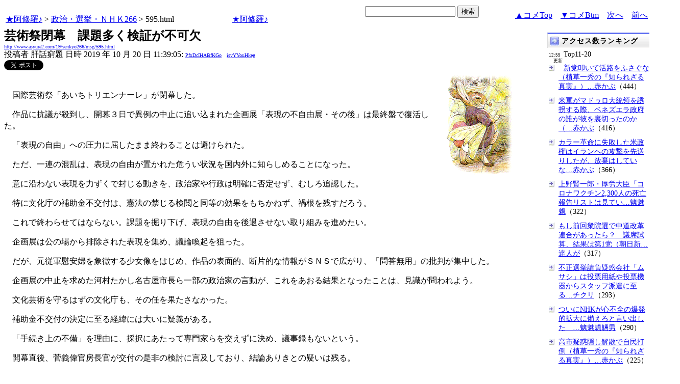

--- FILE ---
content_type: text/html
request_url: http://asyura.us/hks/latest_ranking_list2.html
body_size: 1478
content:
<!DOCTYPE html PUBLIC "-//W3C//DTD XHTML 1.0 Transitional//EN"
"http://www.w3.org/TR/xhtml1/DTD/xhtml1-transitional.dtd">
<html>
<head>
<title>拍手ランキング（２４時間）</title>
<meta http-equiv="Content-Type" content="text/html; charset=shift-jis" />
<style type="text/css">
.box {background:url(http://www.asyura3.com/rnk/img/bk.png) repeat-x 0 0}
.box{border-top:solid 3px #5b6bf0;border-right:solid 1px #ddd;border-left:solid 1px #ddd;width:100%;position:relative;min-height:27px;margin:10px 0 0}
.hd h1{font-size:100%;margin-top:5px;padding:0;letter-spacing:1px;float:left;}
.hd h1.h{font-size:16px;font-weight: bold; }
.hd2{font-size:16px;margin:10px 4px 0px 0px;float:right;}
.hd3{font-size:16px;margin:5px 4px 0px 0px;float:left;}
.hd img{margin:5px 4px 0px 5px;float:left}

.line { 
padding:10px 0px 0px 22px;
font-size:16px;
background: url(http://www.asyura3.com/rnk/img/ya2.jpg)  no-repeat 3px 12px ;}
</style>

</head>
<body>

<div class="ranking"><div class="box">
<div class="hd"><img src="http://www.asyura3.com/rnk/img/ya1.jpg" ><h1 class="h">拍手ランキング（２４時間）</h1><div class="hd3">　　2026/01/19 13:00更新</div>
<div class="hd2">
<a href="http://www.asyura.us/hks/ranking_list.php?term=1"
target="_blank">…もっと見る</a></div>
</div>
</div>



<div class="line"><a href="http://www.asyura2.com/25/senkyo298/msg/776.html" target="_blank">売国自民党は本当に売国奴の集団だった８０兆円もの国民の財産を米国に… 西大寺</a>（9）</div>


<div class="line"><a href="http://www.asyura2.com/25/senkyo298/msg/779.html" target="_blank">衆院選情勢に大地殻変動勃発（植草一秀の『知られざる真実』） 赤かぶ</a>（8）</div>


<div class="line"><a href="http://www.asyura2.com/12/senkyo141/msg/683.html" target="_blank">不正選挙請負疑惑会社「ムサシ」は投票用紙や投票機器からスタッフ派… チクリ虫</a>（7）</div>


<div class="line"><a href="http://www.asyura2.com/25/senkyo298/msg/784.html" target="_blank">さらば萩生田幹事長代行…軽口叩いた直後に解散報道、高市首相に見捨て… 赤かぶ</a>（6）</div>


<div class="line"><a href="http://www.asyura2.com/25/senkyo298/msg/782.html" target="_blank">高市首相は大誤算！立憲×公明「新党結成」のウラ事情自民“86議席減”… 赤かぶ</a>（6）</div>


<div class="line"><a href="http://www.asyura2.com/25/iryo14/msg/219.html" target="_blank">「間違いなくワクチンは効くんです！」コロナワクチンで多くの国民… 魑魅魍魎男</a>（6）</div>


<div class="line"><a href="http://www.asyura2.com/25/senkyo298/msg/787.html" target="_blank">新党叩いて活路をふさぐな（植草一秀の『知られざる真実』） 赤かぶ</a>（4）</div>


<div class="line"><a href="http://www.asyura2.com/25/holocaust8/msg/264.html" target="_blank">どこでも大小便する中国人に世界中が大迷惑　美しく清潔な日本は糞… 魑魅魍魎男</a>（4）</div>


<div class="line"><a href="http://www.asyura2.com/25/iryo14/msg/218.html" target="_blank">上野賢一郎・厚労大臣「コロナワクチン2,300人の死亡報告リストは… 魑魅魍魎男</a>（4）</div>


<div class="line"><a href="http://www.asyura2.com/25/senkyo298/msg/789.html" target="_blank">解散強行のもう一つの理由は高市首相「政治とカネ」…政治資金でスナッ… 赤かぶ</a>（3）</div>




</body>
</html>

--- FILE ---
content_type: text/html
request_url: http://www.asyura.us/cmt/latest_ranking_list2.html
body_size: 1152
content:
<!DOCTYPE html PUBLIC "-//W3C//DTD XHTML 1.0 Transitional//EN"
"http://www.w3.org/TR/xhtml1/DTD/xhtml1-transitional.dtd">
<html>
<head>
<title>コメント数ランキング（２４時間）</title>
<meta http-equiv="Content-Type" content="text/html; charset=shift-jis" />
<style type="text/css">
.box {background:url(http://www.asyura3.com/rnk/img/bk.png) repeat-x 0 0}
.box{border-top:solid 3px #5b6bf0;border-right:solid 1px #ddd;border-left:solid 1px #ddd;width:100%;position:relative;min-height:27px;margin:10px 0 0}
.hd h1{font-size:100%;margin-top:5px;padding:0;letter-spacing:1px;float:left;}
.hd h1.h{font-size:14px;font-weight: bold; }
.hd2{font-size:14px;margin:10px 4px 0px 0px;float:right;}
.hd3{font-size:14px;margin:5px 4px 0px 0px;float:left;}
.hd img{margin:5px 4px 0px 5px;float:left}

.line { 
padding:10px 0px 0px 22px;
font-size:14px;
background: url(http://www.asyura3.com/rnk/img/ya2.jpg)  no-repeat 3px 12px ;}
</style>

</head>
<body>


<div class="ranking"><div class="box">
<div class="hd"><img src="http://www.asyura3.com/rnk/img/ya1.jpg" ><h1 class="h">コメント数ランキング（２４時間）</h1><div class="hd3">　　2026/01/19 13:00更新</div>
<div class="hd2">
<a href="http://www.asyura.us/cmt/ranking_list.php?term=1"
target="_blank">…もっと見る</a></div>
</div>
</div>

<div class="line"><a href="http://www.asyura2.com/25/senkyo298/msg/787.html" target="_blank">新党叩いて活路をふさぐな（植草一秀の『知られざる真実』） 赤かぶ</a>（19）</div>

<div class="line"><a href="http://www.asyura2.com/25/senkyo298/msg/782.html" target="_blank">高市首相は大誤算！立憲×公明「新党結成」のウラ事情自民“86議席減”の衝撃デ… 赤かぶ</a>（18）</div>

<div class="line"><a href="http://www.asyura2.com/25/warb26/msg/412.html" target="_blank">カラー革命に失敗した米政権はイランへの攻撃を先送りしたが、放棄はしていない… 赤かぶ</a>（16）</div>

<div class="line"><a href="http://www.asyura2.com/25/senkyo298/msg/779.html" target="_blank">衆院選情勢に大地殻変動勃発（植草一秀の『知られざる真実』） 赤かぶ</a>（11）</div>

<div class="line"><a href="http://www.asyura2.com/25/senkyo298/msg/784.html" target="_blank">さらば萩生田幹事長代行…軽口叩いた直後に解散報道、高市首相に見捨てられたも同… 赤かぶ</a>（9）</div>



</body>
</html>

--- FILE ---
content_type: text/html
request_url: http://www.asyura3.com/rank/iframe/sogo/1120/
body_size: 1737
content:
<!DOCTYPE html>
<html lang="ja">
<head>
<meta http-equiv="Pragma" content="no-cache">
<meta http-equiv="Cache-Control" content="no-cache">
<meta http-equiv="Expires" content="Thu, 01 Dec 1994 16:00:00 GMT">
<meta http-equiv="Content-Type" content="text/html; charset=UTF-8" />
<title>総合 アクセス数ランキング</title>
<style type="text/css">
.box {background:url(http://www.asyura3.com/new/img/bk.png) repeat-x 0 0}
.box{border-top:solid 3px #5b6bf0;border-right:solid 1px #ddd;border-left:solid 1px #ddd;width:100%;position:relative;min-height:27px;margin:10px 0 0}
.hd h1{font-size:100%;margin-top:5px;padding:0;letter-spacing:1px;float:left;}
.hd h1.h{font-size:14px;font-weight: bold; }
.hd2{font-size:14px;margin:10px 4px 0px 0px;float:right;}
.hd3{font-size:9px;margin:4px 2px 0px 2px;float:left;}
.hd img{margin:5px 4px 0px 5px;float:left}
.top { 
padding:5px 0px 0px 22px;
font-size:14px;
}
.line { 
padding:10px 0px 0px 22px;
font-size:14px;
background: url(http://new.asyura3.com/img/ya2.jpg)  no-repeat 3px 12px ;}
</style>


</head>
<body>

<!-- main -->

<div class="ranking"><div class="box">
<div class="hd"><img src="http://new.asyura3.com/img/ya1.jpg" ><h1 class="h">アクセス数ランキング</h1><div class="hd3">12:55<br>　更新</div>
</div>
</div>

<div class="top">Top11-20</div>
<div class="line"><a href="http://www.asyura2.com/25/senkyo298/msg/787.html" target="_blank">新党叩いて活路をふさぐな（植草一秀の『知られざる真実』）…赤かぶ</a>（444）</div>
<div class="line"><a href="http://www.asyura2.com/25/warb26/msg/413.html" target="_blank">米軍がマドゥロ大統領を誘拐する際、ベネズエラ政府の誰が彼を裏切ったのか（…赤かぶ</a>（416）</div>
<div class="line"><a href="http://www.asyura2.com/25/warb26/msg/412.html" target="_blank">カラー革命に失敗した米政権はイランへの攻撃を先送りしたが、放棄はしていな…赤かぶ</a>（366）</div>
<div class="line"><a href="http://www.asyura2.com/25/iryo14/msg/218.html" target="_blank">上野賢一郎・厚労大臣「コロナワクチン2,300人の死亡報告リストは見てい…魑魅魍</a>（322）</div>
<div class="line"><a href="http://www.asyura2.com/25/senkyo298/msg/783.html" target="_blank">もし前回衆院選で中道改革連合があったら？　議席試算、結果は第1党（朝日新…達人が</a>（317）</div>
<div class="line"><a href="http://www.asyura2.com/12/senkyo141/msg/683.html" target="_blank">不正選挙請負疑惑会社「ムサシ」は投票用紙や投票機器からスタッフ派遣に至る…チクリ</a>（293）</div>
<div class="line"><a href="http://www.asyura2.com/19/genpatu51/msg/637.html" target="_blank">ついにNHKが心不全の爆発的拡大に備えろと言い出した　…魑魅魍魎男</a>（290）</div>
<div class="line"><a href="http://www.asyura2.com/25/senkyo298/msg/771.html" target="_blank">高市疑惑隠し解散で自民打倒（植草一秀の『知られざる真実』）…赤かぶ</a>（225）</div>
<div class="line"><a href="http://www.asyura2.com/24/cult50/msg/793.html" target="_blank">インターネット上で見かける「女の子」の80%が、インドやナイジェリアの男…イワツ</a>（224）</div>
<div class="line"><a href="http://www.asyura2.com/25/senkyo298/msg/788.html" target="_blank">ネオコンが始めた世界征服プロジェクトは破綻しているが、高市政権は従う（櫻…赤かぶ</a>（195）</div>
<div class="line"><a href="http://rank.asyura3.com/sogo/001/1/" target="_blank">…もっと見る</a>（２４時間）</div>



</font>
</body>
</html>

--- FILE ---
content_type: text/html
request_url: http://www.asyura.us/hks/latest_ranking_listw200_top0_10.html
body_size: 1485
content:
<!DOCTYPE html PUBLIC "-//W3C//DTD XHTML 1.0 Transitional//EN"
"http://www.w3.org/TR/xhtml1/DTD/xhtml1-transitional.dtd">
<html>
<head>
<title>拍手ランキング（２４時間）</title>
<meta http-equiv="Content-Type" content="text/html; charset=shift-jis" />
<style type="text/css">
.box {background:url(http://www.asyura3.com/rnk/img/bk.png) repeat-x 0 0}
.box{border-top:solid 3px #5b6bf0;border-right:solid 1px #ddd;border-left:solid 1px #ddd;width:100%;position:relative;min-height:27px;margin:10px 0 0}
.hd h1{font-size:100%;margin-top:5px;padding:0;letter-spacing:1px;float:left;}
.hd h1.h{font-size:14px;font-weight: bold; }
.hd2{font-size:14px;margin:10px 4px 0px 0px;float:right;}
.hd3{font-size:9px;margin:4px 5px 0px 5px;float:left;}
.hd img{margin:5px 4px 0px 5px;float:left}
.top { 
padding:5px 0px 0px 22px;
font-size:14px;
}
.line { 
padding:10px 0px 0px 22px;
font-size:14px;
background: url(http://www.asyura3.com/rnk/img/ya2.jpg)  no-repeat 3px 12px ;}
</style>

</head><body>

<div class="ranking"><div class="box">
<div class="hd"><img src="http://www.asyura3.com/rnk/img/ya1.jpg"><h1 class="h">拍手ランキング</h1><div class="hd3"> 13:00<br>　更新</div>
</div>
</div>



<div class="line"><a href="http://www.asyura2.com/25/senkyo298/msg/776.html" target="_blank">売国自民党は本当に売国奴の集団だった８０兆円もの国民の財産を米国に… 西大寺</a>（9）</div>


<div class="line"><a href="http://www.asyura2.com/25/senkyo298/msg/779.html" target="_blank">衆院選情勢に大地殻変動勃発（植草一秀の『知られざる真実』） 赤かぶ</a>（8）</div>


<div class="line"><a href="http://www.asyura2.com/12/senkyo141/msg/683.html" target="_blank">不正選挙請負疑惑会社「ムサシ」は投票用紙や投票機器からスタッフ派… チクリ虫</a>（7）</div>


<div class="line"><a href="http://www.asyura2.com/25/senkyo298/msg/784.html" target="_blank">さらば萩生田幹事長代行…軽口叩いた直後に解散報道、高市首相に見捨て… 赤かぶ</a>（6）</div>


<div class="line"><a href="http://www.asyura2.com/25/senkyo298/msg/782.html" target="_blank">高市首相は大誤算！立憲×公明「新党結成」のウラ事情自民“86議席減”… 赤かぶ</a>（6）</div>


<div class="line"><a href="http://www.asyura2.com/25/iryo14/msg/219.html" target="_blank">「間違いなくワクチンは効くんです！」コロナワクチンで多くの国民… 魑魅魍魎男</a>（6）</div>


<div class="line"><a href="http://www.asyura2.com/25/senkyo298/msg/787.html" target="_blank">新党叩いて活路をふさぐな（植草一秀の『知られざる真実』） 赤かぶ</a>（4）</div>


<div class="line"><a href="http://www.asyura2.com/25/holocaust8/msg/264.html" target="_blank">どこでも大小便する中国人に世界中が大迷惑　美しく清潔な日本は糞… 魑魅魍魎男</a>（4）</div>


<div class="line"><a href="http://www.asyura2.com/25/iryo14/msg/218.html" target="_blank">上野賢一郎・厚労大臣「コロナワクチン2,300人の死亡報告リストは… 魑魅魍魎男</a>（4）</div>


<div class="line"><a href="http://www.asyura2.com/25/senkyo298/msg/789.html" target="_blank">解散強行のもう一つの理由は高市首相「政治とカネ」…政治資金でスナッ… 赤かぶ</a>（3）</div>


<div class="line"><a href="http://www.asyura.us/hks/ranking_list.php?term=1" target="_blank">… もっと見る</a>（２４時間）</div>


</font>
</body>
</html>

--- FILE ---
content_type: text/html
request_url: http://www.asyura.us/hks/latest_ranking_listw200_top10_20.html
body_size: 1523
content:
<!DOCTYPE html PUBLIC "-//W3C//DTD XHTML 1.0 Transitional//EN"
"http://www.w3.org/TR/xhtml1/DTD/xhtml1-transitional.dtd">
<html>
<head>
<title>拍手ランキング（２４時間）</title>
<meta http-equiv="Content-Type" content="text/html; charset=shift-jis" />
<style type="text/css">
.box {background:url(http://www.asyura3.com/rnk/img/bk.png) repeat-x 0 0}
.box{border-top:solid 3px #5b6bf0;border-right:solid 1px #ddd;border-left:solid 1px #ddd;width:100%;position:relative;min-height:27px;margin:10px 0 0}
.hd h1{font-size:100%;margin-top:5px;padding:0;letter-spacing:1px;float:left;}
.hd h1.h{font-size:14px;font-weight: bold; }
.hd2{font-size:14px;margin:10px 4px 0px 0px;float:right;}
.hd3{font-size:9px;margin:4px 5px 0px 5px;float:left;}
.hd img{margin:5px 4px 0px 5px;float:left}
.top { 
padding:5px 0px 0px 22px;
font-size:14px;
}
.line { 
padding:10px 0px 0px 22px;
font-size:14px;
background: url(http://www.asyura3.com/rnk/img/ya2.jpg)  no-repeat 3px 12px ;}
</style>

</head><body>

<div class="ranking"><div class="box">
<div class="hd"><img src="http://www.asyura3.com/rnk/img/ya1.jpg"><h1 class="h">拍手ランキング</h1><div class="hd3"> 13:00<br>　更新</div>
</div>
</div>


<div class="top">Top11-20</div>
<div class="line"><a href="http://www.asyura2.com/25/senkyo298/msg/769.html" target="_blank">大阪都構想しつこいねん！吉村府知事ドサクサ紛れ「出直し選」の真の狙… 赤かぶ</a>（3）</div>


<div class="line"><a href="http://www.asyura2.com/24/cult50/msg/798.html" target="_blank">メローニ高市で浮かれてるSNS見ると、もう言葉もなく絶望的な気持… イワツバメ</a>（3）</div>


<div class="line"><a href="http://www.asyura2.com/24/cult50/msg/801.html" target="_blank">《立憲屠殺》原口一博氏、公明と組んだ立憲を痛烈批判「『人間のクズ』に… 歙歛</a>（3）</div>


<div class="line"><a href="http://www.asyura2.com/25/senkyo298/msg/783.html" target="_blank">もし前回衆院選で中道改革連合があったら？　議席試算、結果は第… 達人が世直し</a>（3）</div>


<div class="line"><a href="http://www.asyura2.com/24/cult50/msg/791.html" target="_blank">いいですか？コレは現金ではありません。すなわち、支払いが出来な… イワツバメ</a>（3）</div>


<div class="line"><a href="http://www.asyura2.com/25/senkyo298/msg/781.html" target="_blank">目に余る維新のチンピラムーブとWスタンダード大阪でダブル選仕掛け、… 赤かぶ</a>（2）</div>


<div class="line"><a href="http://www.asyura2.com/24/cult50/msg/792.html" target="_blank">ベーシックインカムを導入すると年金や生活保護がなくなる可能性が… イワツバメ</a>（2）</div>


<div class="line"><a href="http://www.asyura2.com/25/senkyo298/msg/780.html" target="_blank">ようやく我が国でも政権交代が始められる 天橋立の愚痴人間</a>（2）</div>


<div class="line"><a href="http://www.asyura2.com/24/cult50/msg/793.html" target="_blank">インターネット上で見かける「女の子」の80%が、インドやナイジェ… イワツバメ</a>（2）</div>


<div class="line"><a href="http://www.asyura2.com/25/holocaust8/msg/265.html" target="_blank">国連事務総長、「新世界秩序」は終焉を迎えていると警告　（ThePeo… 魑魅魍魎男</a>（2）</div>


<div class="line"><a href="http://www.asyura.us/hks/ranking_list.php?term=1" target="_blank">… もっと見る</a>（２４時間）</div>


</font>
</body>
</html>

--- FILE ---
content_type: text/html
request_url: http://www.asyura3.com/rank/iframe/sogo/0110/
body_size: 1711
content:
<!DOCTYPE html>
<html lang="ja">
<head>
<meta http-equiv="Pragma" content="no-cache">
<meta http-equiv="Cache-Control" content="no-cache">
<meta http-equiv="Expires" content="Thu, 01 Dec 1994 16:00:00 GMT">
<meta http-equiv="Content-Type" content="text/html; charset=UTF-8" />
<title>総合 アクセス数ランキング</title>
<style type="text/css">
.box {background:url(http://www.asyura3.com/new/img/bk.png) repeat-x 0 0}
.box{border-top:solid 3px #5b6bf0;border-right:solid 1px #ddd;border-left:solid 1px #ddd;width:100%;position:relative;min-height:27px;margin:10px 0 0}
.hd h1{font-size:100%;margin-top:5px;padding:0;letter-spacing:1px;float:left;}
.hd h1.h{font-size:14px;font-weight: bold; }
.hd2{font-size:14px;margin:10px 4px 0px 0px;float:right;}
.hd3{font-size:9px;margin:4px 2px 0px 2px;float:left;}
.hd img{margin:5px 4px 0px 5px;float:left}
.top { 
padding:5px 0px 0px 22px;
font-size:14px;
}
.line { 
padding:10px 0px 0px 22px;
font-size:14px;
background: url(http://new.asyura3.com/img/ya2.jpg)  no-repeat 3px 12px ;}
</style>


</head>
<body>

<!-- main -->

<div class="ranking"><div class="box">
<div class="hd"><img src="http://new.asyura3.com/img/ya1.jpg" ><h1 class="h">アクセス数ランキング</h1><div class="hd3">12:50<br>　更新</div>
</div>
</div>

<div class="line"><a href="http://www.asyura2.com/25/senkyo298/msg/782.html" target="_blank">高市首相は大誤算！立憲×公明「新党結成」のウラ事情自民“86議席減”の衝…赤かぶ</a>（1,655）</div>
<div class="line"><a href="http://www.asyura2.com/25/senkyo298/msg/779.html" target="_blank">衆院選情勢に大地殻変動勃発（植草一秀の『知られざる真実』）…赤かぶ</a>（1,151）</div>
<div class="line"><a href="http://www.asyura2.com/25/senkyo298/msg/784.html" target="_blank">さらば萩生田幹事長代行…軽口叩いた直後に解散報道、高市首相に見捨てられた…赤かぶ</a>（1,057）</div>
<div class="line"><a href="http://www.asyura2.com/25/senkyo298/msg/775.html" target="_blank">高市首相は解散強行で“欲しがるサナちゃん”化？頑なに「2.8投開票」にこ…赤かぶ</a>（674）</div>
<div class="line"><a href="http://www.asyura2.com/25/senkyo298/msg/789.html" target="_blank">解散強行のもう一つの理由は高市首相「政治とカネ」…政治資金でスナック通い…赤かぶ</a>（612）</div>
<div class="line"><a href="http://www.asyura2.com/25/senkyo298/msg/781.html" target="_blank">目に余る維新のチンピラムーブとWスタンダード大阪でダブル選仕掛け、比例重…赤かぶ</a>（607）</div>
<div class="line"><a href="http://www.asyura2.com/25/iryo14/msg/219.html" target="_blank">「間違いなくワクチンは効くんです！」コロナワクチンで多くの国民を殺傷した…魑魅魍</a>（604）</div>
<div class="line"><a href="http://www.asyura2.com/25/senkyo298/msg/776.html" target="_blank">売国自民党は本当に売国奴の集団だった８０兆円もの国民の財産を米国に献上（…西大寺</a>（589）</div>
<div class="line"><a href="http://www.asyura2.com/25/senkyo298/msg/773.html" target="_blank">争点は山のようにある自民圧勝予測で沸く市場そうは問屋が卸さない（日刊ゲン…赤かぶ</a>（540）</div>
<div class="line"><a href="http://www.asyura2.com/25/senkyo298/msg/780.html" target="_blank">ようやく我が国でも政権交代が始められる…天橋立の愚痴人間</a>（523）</div>
<div class="line"><a href="http://rank.asyura3.com/sogo/001/1/" target="_blank">…もっと見る</a>（２４時間）</div>




</font>
</body>
</html>

--- FILE ---
content_type: text/javascript;charset=UTF-8
request_url: https://s-rtb.send.microad.jp/ad?spot=2d8980df43afc28d45b846918d2cfea7&cb=microadCompass.AdRequestor.callback&url=http%3A%2F%2Fwww.asyura2.com%2F19%2Fsenkyo266%2Fmsg%2F595.html&vo=true&mimes=%5B100%2C300%2C301%2C302%5D&cbt=61ee15fa82574c019bd478f485&pa=false&ar=false&ver=%5B%22compass.js.v1.20.1%22%5D
body_size: 160
content:
microadCompass.AdRequestor.callback({"spot":"2d8980df43afc28d45b846918d2cfea7","sequence":"2","impression_id":"7088510186377615856"})

--- FILE ---
content_type: text/javascript;charset=UTF-8
request_url: https://s-rtb.send.microad.jp/ad?spot=4399c53900f7d1614209de8536e22af8&cb=microadCompass.AdRequestor.callback&url=http%3A%2F%2Fwww.asyura2.com%2F19%2Fsenkyo266%2Fmsg%2F595.html&vo=true&mimes=%5B100%2C300%2C301%2C302%5D&cbt=b39c1ec86e6390019bd478f497&pa=false&ar=false&ver=%5B%22compass.js.v1.20.1%22%5D
body_size: 160
content:
microadCompass.AdRequestor.callback({"spot":"4399c53900f7d1614209de8536e22af8","sequence":"2","impression_id":"6992310186377615856"})

--- FILE ---
content_type: text/javascript;charset=UTF-8
request_url: https://s-rtb.send.microad.jp/ad?spot=ec03ee448842489429299e402214d93d&cb=microadCompass.AdRequestor.callback&url=http%3A%2F%2Fwww.asyura2.com%2F19%2Fsenkyo266%2Fmsg%2F595.html&vo=true&mimes=%5B100%2C300%2C301%2C302%5D&cbt=76f4e7be283a04019bd478f49a&pa=false&ar=false&ver=%5B%22compass.js.v1.20.1%22%5D
body_size: 160
content:
microadCompass.AdRequestor.callback({"spot":"ec03ee448842489429299e402214d93d","sequence":"2","impression_id":"7088410186377615856"})

--- FILE ---
content_type: text/javascript;charset=UTF-8
request_url: https://s-rtb.send.microad.jp/ad?spot=68e87351c90dbc75e318934b5d22983a&cb=microadCompass.AdRequestor.callback&url=http%3A%2F%2Fwww.asyura2.com%2F19%2Fsenkyo266%2Fmsg%2F595.html&vo=true&mimes=%5B100%2C300%2C301%2C302%5D&cbt=c0f97785a05118019bd478f499&pa=false&ar=false&ver=%5B%22compass.js.v1.20.1%22%5D
body_size: 160
content:
microadCompass.AdRequestor.callback({"spot":"68e87351c90dbc75e318934b5d22983a","sequence":"2","impression_id":"7088710186377615856"})

--- FILE ---
content_type: text/javascript;charset=UTF-8
request_url: https://s-rtb.send.microad.jp/ad?spot=eed5e832ce222a60d1fa3be95dbf1fe7&cb=microadCompass.AdRequestor.callback&url=http%3A%2F%2Fwww.asyura2.com%2F19%2Fsenkyo266%2Fmsg%2F595.html&vo=true&mimes=%5B100%2C300%2C301%2C302%5D&cbt=1bdceabb355203019bd478f471&pa=false&ar=false&ver=%5B%22compass.js.v1.20.1%22%5D
body_size: 160
content:
microadCompass.AdRequestor.callback({"spot":"eed5e832ce222a60d1fa3be95dbf1fe7","sequence":"2","impression_id":"7088610186377615856"})

--- FILE ---
content_type: text/javascript;charset=UTF-8
request_url: https://s-rtb.send.microad.jp/ad?spot=f22c365e927dff9afecfbb69ed61c5d1&cb=microadCompass.AdRequestor.callback&url=http%3A%2F%2Fwww.asyura2.com%2F19%2Fsenkyo266%2Fmsg%2F595.html&vo=true&mimes=%5B100%2C300%2C301%2C302%5D&cbt=4d4149ef5d4924019bd478f484&pa=false&ar=false&ver=%5B%22compass.js.v1.20.1%22%5D
body_size: 160
content:
microadCompass.AdRequestor.callback({"spot":"f22c365e927dff9afecfbb69ed61c5d1","sequence":"2","impression_id":"6991610186377615856"})

--- FILE ---
content_type: text/javascript;charset=UTF-8
request_url: https://s-rtb.send.microad.jp/ad?spot=2b4ffed17c790d66cc6c0b8cd4cfeb53&cb=microadCompass.AdRequestor.callback&url=http%3A%2F%2Fwww.asyura2.com%2F19%2Fsenkyo266%2Fmsg%2F595.html&vo=true&mimes=%5B100%2C300%2C301%2C302%5D&cbt=c6f0ce93d11d18019bd478f46e&pa=false&ar=false&ver=%5B%22compass.js.v1.20.1%22%5D
body_size: 160
content:
microadCompass.AdRequestor.callback({"spot":"2b4ffed17c790d66cc6c0b8cd4cfeb53","sequence":"2","impression_id":"6991510186377615856"})

--- FILE ---
content_type: text/javascript;charset=UTF-8
request_url: https://s-rtb.send.microad.jp/ad?spot=5022c285618ff82a4d027e02feb9e58d&cb=microadCompass.AdRequestor.callback&url=http%3A%2F%2Fwww.asyura2.com%2F19%2Fsenkyo266%2Fmsg%2F595.html&vo=true&mimes=%5B100%2C300%2C301%2C302%5D&cbt=680c7af106d6b0019bd478f473&pa=false&ar=false&ver=%5B%22compass.js.v1.20.1%22%5D
body_size: 160
content:
microadCompass.AdRequestor.callback({"spot":"5022c285618ff82a4d027e02feb9e58d","sequence":"2","impression_id":"7088310186377615856"})

--- FILE ---
content_type: text/javascript;charset=UTF-8
request_url: https://s-rtb.send.microad.jp/ad?spot=fc923e12270760905d9a665b1f8d08f3&cb=microadCompass.AdRequestor.callback&url=http%3A%2F%2Fwww.asyura2.com%2F19%2Fsenkyo266%2Fmsg%2F595.html&vo=true&mimes=%5B100%2C300%2C301%2C302%5D&cbt=be90dafec49a18019bd478f472&pa=false&ar=false&ver=%5B%22compass.js.v1.20.1%22%5D
body_size: 160
content:
microadCompass.AdRequestor.callback({"spot":"fc923e12270760905d9a665b1f8d08f3","sequence":"2","impression_id":"6989610186377615856"})

--- FILE ---
content_type: text/javascript;charset=UTF-8
request_url: https://s-rtb.send.microad.jp/ad?spot=4fcc1537e116051bbe8940cec1f7a8bb&cb=microadCompass.AdRequestor.callback&url=http%3A%2F%2Fwww.asyura2.com%2F19%2Fsenkyo266%2Fmsg%2F595.html&vo=true&mimes=%5B100%2C300%2C301%2C302%5D&cbt=6fa020cc1dba00019bd478f482&pa=false&ar=false&ver=%5B%22compass.js.v1.20.1%22%5D
body_size: 161
content:
microadCompass.AdRequestor.callback({"spot":"4fcc1537e116051bbe8940cec1f7a8bb","sequence":"2","impression_id":"6989210186377615856"})

--- FILE ---
content_type: text/javascript;charset=UTF-8
request_url: https://s-rtb.send.microad.jp/ad?spot=1ec45163df1c35d399cc38a7471def0d&cb=microadCompass.AdRequestor.callback&url=http%3A%2F%2Fwww.asyura2.com%2F19%2Fsenkyo266%2Fmsg%2F595.html&vo=true&mimes=%5B100%2C300%2C301%2C302%5D&cbt=939444abc3e938019bd478f495&pa=false&ar=false&ver=%5B%22compass.js.v1.20.1%22%5D
body_size: 160
content:
microadCompass.AdRequestor.callback({"spot":"1ec45163df1c35d399cc38a7471def0d","sequence":"2","impression_id":"6990410186377615856"})